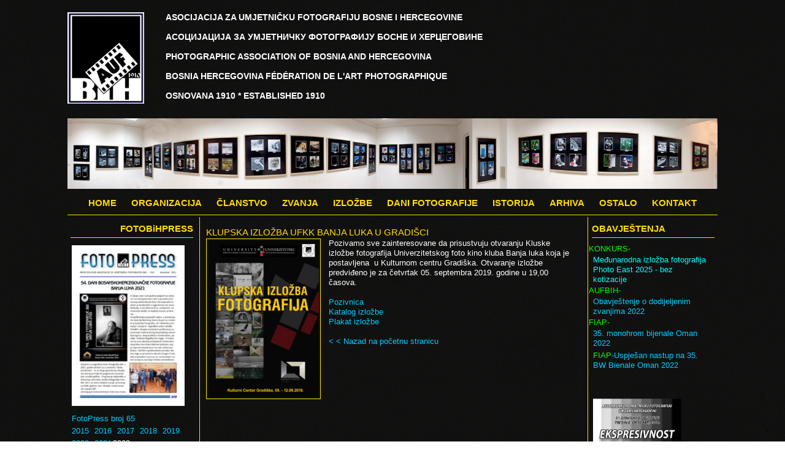

--- FILE ---
content_type: text/html; charset=UTF-8
request_url: https://fotobih.ba/?p=5291
body_size: 9640
content:
<!DOCTYPE html>
<html lang="en-US" >
<head>
<meta charset="UTF-8" />
<title>Fotobih V2 &#8211; klupska izložba UFKK banja luka u gradišci</title>
<link rel="stylesheet" href="https://fotobih.ba/wp-content/themes/foto/style.css"> 

<!--[if lt IE 9]>
<script src="http://html5shiv.googlecode.com/svn/trunk/html5.js"</script>
<![endif]-->

<meta name='robots' content='max-image-preview:large' />
	<style>img:is([sizes="auto" i], [sizes^="auto," i]) { contain-intrinsic-size: 3000px 1500px }</style>
	<link rel="alternate" type="application/rss+xml" title="Fotobih V2 &raquo; klupska izložba UFKK banja luka u gradišci Comments Feed" href="https://fotobih.ba/?feed=rss2&#038;p=5291" />
<script type="text/javascript">
/* <![CDATA[ */
window._wpemojiSettings = {"baseUrl":"https:\/\/s.w.org\/images\/core\/emoji\/16.0.1\/72x72\/","ext":".png","svgUrl":"https:\/\/s.w.org\/images\/core\/emoji\/16.0.1\/svg\/","svgExt":".svg","source":{"concatemoji":"https:\/\/fotobih.ba\/wp-includes\/js\/wp-emoji-release.min.js?ver=6.8.3"}};
/*! This file is auto-generated */
!function(s,n){var o,i,e;function c(e){try{var t={supportTests:e,timestamp:(new Date).valueOf()};sessionStorage.setItem(o,JSON.stringify(t))}catch(e){}}function p(e,t,n){e.clearRect(0,0,e.canvas.width,e.canvas.height),e.fillText(t,0,0);var t=new Uint32Array(e.getImageData(0,0,e.canvas.width,e.canvas.height).data),a=(e.clearRect(0,0,e.canvas.width,e.canvas.height),e.fillText(n,0,0),new Uint32Array(e.getImageData(0,0,e.canvas.width,e.canvas.height).data));return t.every(function(e,t){return e===a[t]})}function u(e,t){e.clearRect(0,0,e.canvas.width,e.canvas.height),e.fillText(t,0,0);for(var n=e.getImageData(16,16,1,1),a=0;a<n.data.length;a++)if(0!==n.data[a])return!1;return!0}function f(e,t,n,a){switch(t){case"flag":return n(e,"\ud83c\udff3\ufe0f\u200d\u26a7\ufe0f","\ud83c\udff3\ufe0f\u200b\u26a7\ufe0f")?!1:!n(e,"\ud83c\udde8\ud83c\uddf6","\ud83c\udde8\u200b\ud83c\uddf6")&&!n(e,"\ud83c\udff4\udb40\udc67\udb40\udc62\udb40\udc65\udb40\udc6e\udb40\udc67\udb40\udc7f","\ud83c\udff4\u200b\udb40\udc67\u200b\udb40\udc62\u200b\udb40\udc65\u200b\udb40\udc6e\u200b\udb40\udc67\u200b\udb40\udc7f");case"emoji":return!a(e,"\ud83e\udedf")}return!1}function g(e,t,n,a){var r="undefined"!=typeof WorkerGlobalScope&&self instanceof WorkerGlobalScope?new OffscreenCanvas(300,150):s.createElement("canvas"),o=r.getContext("2d",{willReadFrequently:!0}),i=(o.textBaseline="top",o.font="600 32px Arial",{});return e.forEach(function(e){i[e]=t(o,e,n,a)}),i}function t(e){var t=s.createElement("script");t.src=e,t.defer=!0,s.head.appendChild(t)}"undefined"!=typeof Promise&&(o="wpEmojiSettingsSupports",i=["flag","emoji"],n.supports={everything:!0,everythingExceptFlag:!0},e=new Promise(function(e){s.addEventListener("DOMContentLoaded",e,{once:!0})}),new Promise(function(t){var n=function(){try{var e=JSON.parse(sessionStorage.getItem(o));if("object"==typeof e&&"number"==typeof e.timestamp&&(new Date).valueOf()<e.timestamp+604800&&"object"==typeof e.supportTests)return e.supportTests}catch(e){}return null}();if(!n){if("undefined"!=typeof Worker&&"undefined"!=typeof OffscreenCanvas&&"undefined"!=typeof URL&&URL.createObjectURL&&"undefined"!=typeof Blob)try{var e="postMessage("+g.toString()+"("+[JSON.stringify(i),f.toString(),p.toString(),u.toString()].join(",")+"));",a=new Blob([e],{type:"text/javascript"}),r=new Worker(URL.createObjectURL(a),{name:"wpTestEmojiSupports"});return void(r.onmessage=function(e){c(n=e.data),r.terminate(),t(n)})}catch(e){}c(n=g(i,f,p,u))}t(n)}).then(function(e){for(var t in e)n.supports[t]=e[t],n.supports.everything=n.supports.everything&&n.supports[t],"flag"!==t&&(n.supports.everythingExceptFlag=n.supports.everythingExceptFlag&&n.supports[t]);n.supports.everythingExceptFlag=n.supports.everythingExceptFlag&&!n.supports.flag,n.DOMReady=!1,n.readyCallback=function(){n.DOMReady=!0}}).then(function(){return e}).then(function(){var e;n.supports.everything||(n.readyCallback(),(e=n.source||{}).concatemoji?t(e.concatemoji):e.wpemoji&&e.twemoji&&(t(e.twemoji),t(e.wpemoji)))}))}((window,document),window._wpemojiSettings);
/* ]]> */
</script>
<style id='wp-emoji-styles-inline-css' type='text/css'>

	img.wp-smiley, img.emoji {
		display: inline !important;
		border: none !important;
		box-shadow: none !important;
		height: 1em !important;
		width: 1em !important;
		margin: 0 0.07em !important;
		vertical-align: -0.1em !important;
		background: none !important;
		padding: 0 !important;
	}
</style>
<link rel='stylesheet' id='wp-block-library-css' href='https://fotobih.ba/wp-includes/css/dist/block-library/style.min.css?ver=6.8.3' type='text/css' media='all' />
<style id='classic-theme-styles-inline-css' type='text/css'>
/*! This file is auto-generated */
.wp-block-button__link{color:#fff;background-color:#32373c;border-radius:9999px;box-shadow:none;text-decoration:none;padding:calc(.667em + 2px) calc(1.333em + 2px);font-size:1.125em}.wp-block-file__button{background:#32373c;color:#fff;text-decoration:none}
</style>
<style id='global-styles-inline-css' type='text/css'>
:root{--wp--preset--aspect-ratio--square: 1;--wp--preset--aspect-ratio--4-3: 4/3;--wp--preset--aspect-ratio--3-4: 3/4;--wp--preset--aspect-ratio--3-2: 3/2;--wp--preset--aspect-ratio--2-3: 2/3;--wp--preset--aspect-ratio--16-9: 16/9;--wp--preset--aspect-ratio--9-16: 9/16;--wp--preset--color--black: #000000;--wp--preset--color--cyan-bluish-gray: #abb8c3;--wp--preset--color--white: #ffffff;--wp--preset--color--pale-pink: #f78da7;--wp--preset--color--vivid-red: #cf2e2e;--wp--preset--color--luminous-vivid-orange: #ff6900;--wp--preset--color--luminous-vivid-amber: #fcb900;--wp--preset--color--light-green-cyan: #7bdcb5;--wp--preset--color--vivid-green-cyan: #00d084;--wp--preset--color--pale-cyan-blue: #8ed1fc;--wp--preset--color--vivid-cyan-blue: #0693e3;--wp--preset--color--vivid-purple: #9b51e0;--wp--preset--gradient--vivid-cyan-blue-to-vivid-purple: linear-gradient(135deg,rgba(6,147,227,1) 0%,rgb(155,81,224) 100%);--wp--preset--gradient--light-green-cyan-to-vivid-green-cyan: linear-gradient(135deg,rgb(122,220,180) 0%,rgb(0,208,130) 100%);--wp--preset--gradient--luminous-vivid-amber-to-luminous-vivid-orange: linear-gradient(135deg,rgba(252,185,0,1) 0%,rgba(255,105,0,1) 100%);--wp--preset--gradient--luminous-vivid-orange-to-vivid-red: linear-gradient(135deg,rgba(255,105,0,1) 0%,rgb(207,46,46) 100%);--wp--preset--gradient--very-light-gray-to-cyan-bluish-gray: linear-gradient(135deg,rgb(238,238,238) 0%,rgb(169,184,195) 100%);--wp--preset--gradient--cool-to-warm-spectrum: linear-gradient(135deg,rgb(74,234,220) 0%,rgb(151,120,209) 20%,rgb(207,42,186) 40%,rgb(238,44,130) 60%,rgb(251,105,98) 80%,rgb(254,248,76) 100%);--wp--preset--gradient--blush-light-purple: linear-gradient(135deg,rgb(255,206,236) 0%,rgb(152,150,240) 100%);--wp--preset--gradient--blush-bordeaux: linear-gradient(135deg,rgb(254,205,165) 0%,rgb(254,45,45) 50%,rgb(107,0,62) 100%);--wp--preset--gradient--luminous-dusk: linear-gradient(135deg,rgb(255,203,112) 0%,rgb(199,81,192) 50%,rgb(65,88,208) 100%);--wp--preset--gradient--pale-ocean: linear-gradient(135deg,rgb(255,245,203) 0%,rgb(182,227,212) 50%,rgb(51,167,181) 100%);--wp--preset--gradient--electric-grass: linear-gradient(135deg,rgb(202,248,128) 0%,rgb(113,206,126) 100%);--wp--preset--gradient--midnight: linear-gradient(135deg,rgb(2,3,129) 0%,rgb(40,116,252) 100%);--wp--preset--font-size--small: 13px;--wp--preset--font-size--medium: 20px;--wp--preset--font-size--large: 36px;--wp--preset--font-size--x-large: 42px;--wp--preset--spacing--20: 0.44rem;--wp--preset--spacing--30: 0.67rem;--wp--preset--spacing--40: 1rem;--wp--preset--spacing--50: 1.5rem;--wp--preset--spacing--60: 2.25rem;--wp--preset--spacing--70: 3.38rem;--wp--preset--spacing--80: 5.06rem;--wp--preset--shadow--natural: 6px 6px 9px rgba(0, 0, 0, 0.2);--wp--preset--shadow--deep: 12px 12px 50px rgba(0, 0, 0, 0.4);--wp--preset--shadow--sharp: 6px 6px 0px rgba(0, 0, 0, 0.2);--wp--preset--shadow--outlined: 6px 6px 0px -3px rgba(255, 255, 255, 1), 6px 6px rgba(0, 0, 0, 1);--wp--preset--shadow--crisp: 6px 6px 0px rgba(0, 0, 0, 1);}:where(.is-layout-flex){gap: 0.5em;}:where(.is-layout-grid){gap: 0.5em;}body .is-layout-flex{display: flex;}.is-layout-flex{flex-wrap: wrap;align-items: center;}.is-layout-flex > :is(*, div){margin: 0;}body .is-layout-grid{display: grid;}.is-layout-grid > :is(*, div){margin: 0;}:where(.wp-block-columns.is-layout-flex){gap: 2em;}:where(.wp-block-columns.is-layout-grid){gap: 2em;}:where(.wp-block-post-template.is-layout-flex){gap: 1.25em;}:where(.wp-block-post-template.is-layout-grid){gap: 1.25em;}.has-black-color{color: var(--wp--preset--color--black) !important;}.has-cyan-bluish-gray-color{color: var(--wp--preset--color--cyan-bluish-gray) !important;}.has-white-color{color: var(--wp--preset--color--white) !important;}.has-pale-pink-color{color: var(--wp--preset--color--pale-pink) !important;}.has-vivid-red-color{color: var(--wp--preset--color--vivid-red) !important;}.has-luminous-vivid-orange-color{color: var(--wp--preset--color--luminous-vivid-orange) !important;}.has-luminous-vivid-amber-color{color: var(--wp--preset--color--luminous-vivid-amber) !important;}.has-light-green-cyan-color{color: var(--wp--preset--color--light-green-cyan) !important;}.has-vivid-green-cyan-color{color: var(--wp--preset--color--vivid-green-cyan) !important;}.has-pale-cyan-blue-color{color: var(--wp--preset--color--pale-cyan-blue) !important;}.has-vivid-cyan-blue-color{color: var(--wp--preset--color--vivid-cyan-blue) !important;}.has-vivid-purple-color{color: var(--wp--preset--color--vivid-purple) !important;}.has-black-background-color{background-color: var(--wp--preset--color--black) !important;}.has-cyan-bluish-gray-background-color{background-color: var(--wp--preset--color--cyan-bluish-gray) !important;}.has-white-background-color{background-color: var(--wp--preset--color--white) !important;}.has-pale-pink-background-color{background-color: var(--wp--preset--color--pale-pink) !important;}.has-vivid-red-background-color{background-color: var(--wp--preset--color--vivid-red) !important;}.has-luminous-vivid-orange-background-color{background-color: var(--wp--preset--color--luminous-vivid-orange) !important;}.has-luminous-vivid-amber-background-color{background-color: var(--wp--preset--color--luminous-vivid-amber) !important;}.has-light-green-cyan-background-color{background-color: var(--wp--preset--color--light-green-cyan) !important;}.has-vivid-green-cyan-background-color{background-color: var(--wp--preset--color--vivid-green-cyan) !important;}.has-pale-cyan-blue-background-color{background-color: var(--wp--preset--color--pale-cyan-blue) !important;}.has-vivid-cyan-blue-background-color{background-color: var(--wp--preset--color--vivid-cyan-blue) !important;}.has-vivid-purple-background-color{background-color: var(--wp--preset--color--vivid-purple) !important;}.has-black-border-color{border-color: var(--wp--preset--color--black) !important;}.has-cyan-bluish-gray-border-color{border-color: var(--wp--preset--color--cyan-bluish-gray) !important;}.has-white-border-color{border-color: var(--wp--preset--color--white) !important;}.has-pale-pink-border-color{border-color: var(--wp--preset--color--pale-pink) !important;}.has-vivid-red-border-color{border-color: var(--wp--preset--color--vivid-red) !important;}.has-luminous-vivid-orange-border-color{border-color: var(--wp--preset--color--luminous-vivid-orange) !important;}.has-luminous-vivid-amber-border-color{border-color: var(--wp--preset--color--luminous-vivid-amber) !important;}.has-light-green-cyan-border-color{border-color: var(--wp--preset--color--light-green-cyan) !important;}.has-vivid-green-cyan-border-color{border-color: var(--wp--preset--color--vivid-green-cyan) !important;}.has-pale-cyan-blue-border-color{border-color: var(--wp--preset--color--pale-cyan-blue) !important;}.has-vivid-cyan-blue-border-color{border-color: var(--wp--preset--color--vivid-cyan-blue) !important;}.has-vivid-purple-border-color{border-color: var(--wp--preset--color--vivid-purple) !important;}.has-vivid-cyan-blue-to-vivid-purple-gradient-background{background: var(--wp--preset--gradient--vivid-cyan-blue-to-vivid-purple) !important;}.has-light-green-cyan-to-vivid-green-cyan-gradient-background{background: var(--wp--preset--gradient--light-green-cyan-to-vivid-green-cyan) !important;}.has-luminous-vivid-amber-to-luminous-vivid-orange-gradient-background{background: var(--wp--preset--gradient--luminous-vivid-amber-to-luminous-vivid-orange) !important;}.has-luminous-vivid-orange-to-vivid-red-gradient-background{background: var(--wp--preset--gradient--luminous-vivid-orange-to-vivid-red) !important;}.has-very-light-gray-to-cyan-bluish-gray-gradient-background{background: var(--wp--preset--gradient--very-light-gray-to-cyan-bluish-gray) !important;}.has-cool-to-warm-spectrum-gradient-background{background: var(--wp--preset--gradient--cool-to-warm-spectrum) !important;}.has-blush-light-purple-gradient-background{background: var(--wp--preset--gradient--blush-light-purple) !important;}.has-blush-bordeaux-gradient-background{background: var(--wp--preset--gradient--blush-bordeaux) !important;}.has-luminous-dusk-gradient-background{background: var(--wp--preset--gradient--luminous-dusk) !important;}.has-pale-ocean-gradient-background{background: var(--wp--preset--gradient--pale-ocean) !important;}.has-electric-grass-gradient-background{background: var(--wp--preset--gradient--electric-grass) !important;}.has-midnight-gradient-background{background: var(--wp--preset--gradient--midnight) !important;}.has-small-font-size{font-size: var(--wp--preset--font-size--small) !important;}.has-medium-font-size{font-size: var(--wp--preset--font-size--medium) !important;}.has-large-font-size{font-size: var(--wp--preset--font-size--large) !important;}.has-x-large-font-size{font-size: var(--wp--preset--font-size--x-large) !important;}
:where(.wp-block-post-template.is-layout-flex){gap: 1.25em;}:where(.wp-block-post-template.is-layout-grid){gap: 1.25em;}
:where(.wp-block-columns.is-layout-flex){gap: 2em;}:where(.wp-block-columns.is-layout-grid){gap: 2em;}
:root :where(.wp-block-pullquote){font-size: 1.5em;line-height: 1.6;}
</style>
<link rel='stylesheet' id='contact-form-7-css' href='https://fotobih.ba/wp-content/plugins/contact-form-7/includes/css/styles.css?ver=6.1.4' type='text/css' media='all' />
<script type="text/javascript" src="https://fotobih.ba/wp-includes/js/jquery/jquery.min.js?ver=3.7.1" id="jquery-core-js"></script>
<script type="text/javascript" src="https://fotobih.ba/wp-includes/js/jquery/jquery-migrate.min.js?ver=3.4.1" id="jquery-migrate-js"></script>
<link rel="https://api.w.org/" href="https://fotobih.ba/index.php?rest_route=/" /><link rel="alternate" title="JSON" type="application/json" href="https://fotobih.ba/index.php?rest_route=/wp/v2/posts/5291" /><link rel="EditURI" type="application/rsd+xml" title="RSD" href="https://fotobih.ba/xmlrpc.php?rsd" />
<meta name="generator" content="WordPress 6.8.3" />
<link rel="canonical" href="https://fotobih.ba/?p=5291" />
<link rel='shortlink' href='https://fotobih.ba/?p=5291' />
<link rel="alternate" title="oEmbed (JSON)" type="application/json+oembed" href="https://fotobih.ba/index.php?rest_route=%2Foembed%2F1.0%2Fembed&#038;url=https%3A%2F%2Ffotobih.ba%2F%3Fp%3D5291" />
<link rel="alternate" title="oEmbed (XML)" type="text/xml+oembed" href="https://fotobih.ba/index.php?rest_route=%2Foembed%2F1.0%2Fembed&#038;url=https%3A%2F%2Ffotobih.ba%2F%3Fp%3D5291&#038;format=xml" />

</head>
<body>

<header>

<div id="logo_header">
<p>ASOCIJACIJA ZA UMJETNIČKU FOTOGRAFIJU BOSNE I HERCEGOVINE</p>
<p>АСОЦИЈАЦИЈА ЗА УМЈЕТНИЧКУ ФОТОГРАФИЈУ БОСНЕ И ХЕРЦЕГОВИНЕ</p>
<p>PHOTOGRAPHIC ASSOCIATION OF BOSNIA AND HERCEGOVINA</p>
<p>BOSNIA HERCEGOVINA FÉDÉRATION DE L'ART PHOTOGRAPHIQUE</p>
<p>OSNOVANA 1910 * ESTABLISHED 1910</p>

<img id="logo" src="https://fotobih.ba/wp-content/themes/foto/slike/logo.jpg" width="125"/>
</div>

<img src="https://fotobih.ba/wp-content/themes/foto/slike/header.jpg" width="1060"/>

<!-- <a href="https://fotobih.ba"> <img id="header_logo" src="https://fotobih.ba/wp-content/themes/foto/slike/header.jpg" alt="TUZAMK Aktivnosti" /> </a> -->

<div id="main-nav">
<ul>
<li id="menu-item-1856" class="menu-item menu-item-type-custom menu-item-object-custom menu-item-home menu-item-1856"><a href="https://fotobih.ba">HOME</a></li>
<li id="menu-item-1855" class="menu-item menu-item-type-post_type menu-item-object-page menu-item-1855"><a href="https://fotobih.ba/?page_id=6">ORGANIZACIJA</a></li>
<li id="menu-item-1854" class="menu-item menu-item-type-post_type menu-item-object-page menu-item-1854"><a href="https://fotobih.ba/?page_id=8">ČLANSTVO</a></li>
<li id="menu-item-1853" class="menu-item menu-item-type-post_type menu-item-object-page menu-item-1853"><a href="https://fotobih.ba/?page_id=10">ZVANJA</a></li>
<li id="menu-item-1852" class="menu-item menu-item-type-post_type menu-item-object-page menu-item-1852"><a href="https://fotobih.ba/?page_id=12">IZLOŽBE</a></li>
<li id="menu-item-1851" class="menu-item menu-item-type-post_type menu-item-object-page menu-item-1851"><a href="https://fotobih.ba/?page_id=14">DANI FOTOGRAFIJE</a></li>
<li id="menu-item-1850" class="menu-item menu-item-type-post_type menu-item-object-page menu-item-1850"><a href="https://fotobih.ba/?page_id=16">ISTORIJA</a></li>
<li id="menu-item-1849" class="menu-item menu-item-type-post_type menu-item-object-page menu-item-1849"><a href="https://fotobih.ba/?page_id=18">ARHIVA</a></li>
<li id="menu-item-1858" class="menu-item menu-item-type-post_type menu-item-object-page menu-item-1858"><a href="https://fotobih.ba/?page_id=20">OSTALO</a></li>
<li id="menu-item-1857" class="menu-item menu-item-type-post_type menu-item-object-page menu-item-1857"><a href="https://fotobih.ba/?page_id=22">KONTAKT</a></li>
</ul>
</div>
</header>

<div id="wrapper">

<div id="sidebar-left">

<div id="sidebar-press">
<li id="black-studio-tinymce-2" class="widget widget_black_studio_tinymce"><h2 class="widgettitle">FOTOBiHPRESS</h2>
<div class="textwidget"><p><a href="https://fotobih.ba/?attachment_id=6263" rel="attachment wp-att-6263"><img class="alignleft wp-image-6263" src="https://fotobih.ba/wp-content/uploads/2022/07/Foto-Press-br-65-opr-WWW_001-211x300.jpg" alt="" width="184" height="262" /></a><a href="https://fotobih.ba/wp-content/uploads/2022/07/Foto-Press-br-65-opr-WWW.pdf" target="_blank" rel="noopener">FotoPress broj 65</a></p>
<table width="154">
<tbody>
<tr>
<td><a href="https://fotobih.ba/?page_id=2869" target="_blank" rel="noopener">2015</a></td>
<td><a href="https://fotobih.ba/?page_id=3275" target="_blank" rel="noopener">2016</a></td>
<td><a href="https://fotobih.ba/?page_id=3960&amp;preview=true" target="_blank" rel="noopener">2017</a></td>
<td><a href="https://fotobih.ba/?page_id=4475" target="_blank" rel="noopener">2018</a></td>
<td><a href="https://fotobih.ba/?page_id=5088&amp;preview=true" target="_blank" rel="noopener">2019</a></td>
</tr>
<tr>
<td><a href="https://fotobih.ba/?page_id=5476" target="_blank" rel="noopener">2020</a></td>
<td><a href="https://fotobih.ba/?page_id=5813" target="_blank" rel="noopener">2021</a></td>
<td>2022</td>
<td></td>
<td></td>
</tr>
</tbody>
</table>
<p><span style="color: #00ff00;"><a href="https://fotobih.ba/wp-content/uploads/2019/02/FotoPress-broj-50.pdf" target="_blank" rel="noopener">Broj 50 - 70 godina FKK Trebinje</a></span></p>
<p><a href="https://fotobih.ba/?attachment_id=5042" rel="attachment wp-att-5042"><img class="alignleft size-full wp-image-5042" src="https://fotobih.ba/wp-content/uploads/2019/02/FotoPress-broj-50_001-1.jpg" alt="FotoPress broj 50_001" width="182" height="258" /></a></p>
</div></li>
</div>

<div id="sidebar-dokumenta">
<li id="black-studio-tinymce-3" class="widget widget_black_studio_tinymce"><h2 class="widgettitle">DOKUMENTA</h2>
<div class="textwidget"><p><a href="https://fotobih.ba/?page_id=181" target="_blank">Normativi AUFBiH</a></p>
<p>&nbsp;</p>
<p><a href="https://fotobih.ba/?page_id=280" target="_blank">Obrasci i uputstva AUFBiH</a></p>
<p>&nbsp;</p>
<p><a href="https://fotobih.ba/?page_id=363" target="_blank">Definicije u fotografiji</a></p>
<p>&nbsp;</p>
<p><a href="https://fotobih.ba/?page_id=365" target="_blank">Normativi i obrasci FIAP</a></p>
<p>&nbsp;</p>
<p><a href="https://fotobih.ba/?page_id=754" target="_blank">Odluke o zvanjima AUFBiH</a></p>
<p>&nbsp;</p>
<p><a href="https://fotobih.ba/?page_id=1169" target="_blank">Odluke o zvanjima FIAP</a></p>
<p>&nbsp;</p>
<p><span style="color: #00ff00;"><a style="color: #00ff00;" href="https://fotobih.ba/?page_id=3655" target="_blank">Rezultati FIAP Bienala</a></span></p>
<p>&nbsp;</p>
<p><span style="color: #ff0000;"><a style="color: #ff0000;" href="https://fotobih.ba/?page_id=4891&amp;preview=true">Odluke Upravnog odbora AUFBiH</a></span></p>
</div></li>
<li id="archives-2" class="widget widget_archive"><h2 class="widgettitle">ARHIVA VIJESTI</h2>

			<ul>
					<li><a href='https://fotobih.ba/?m=202601'>January 2026</a></li>
	<li><a href='https://fotobih.ba/?m=202512'>December 2025</a></li>
	<li><a href='https://fotobih.ba/?m=202511'>November 2025</a></li>
	<li><a href='https://fotobih.ba/?m=202510'>October 2025</a></li>
	<li><a href='https://fotobih.ba/?m=202509'>September 2025</a></li>
	<li><a href='https://fotobih.ba/?m=202508'>August 2025</a></li>
	<li><a href='https://fotobih.ba/?m=202507'>July 2025</a></li>
	<li><a href='https://fotobih.ba/?m=202505'>May 2025</a></li>
	<li><a href='https://fotobih.ba/?m=202503'>March 2025</a></li>
	<li><a href='https://fotobih.ba/?m=202502'>February 2025</a></li>
	<li><a href='https://fotobih.ba/?m=202501'>January 2025</a></li>
	<li><a href='https://fotobih.ba/?m=202412'>December 2024</a></li>
	<li><a href='https://fotobih.ba/?m=202411'>November 2024</a></li>
	<li><a href='https://fotobih.ba/?m=202410'>October 2024</a></li>
	<li><a href='https://fotobih.ba/?m=202409'>September 2024</a></li>
	<li><a href='https://fotobih.ba/?m=202408'>August 2024</a></li>
	<li><a href='https://fotobih.ba/?m=202407'>July 2024</a></li>
	<li><a href='https://fotobih.ba/?m=202406'>June 2024</a></li>
	<li><a href='https://fotobih.ba/?m=202405'>May 2024</a></li>
	<li><a href='https://fotobih.ba/?m=202403'>March 2024</a></li>
	<li><a href='https://fotobih.ba/?m=202402'>February 2024</a></li>
	<li><a href='https://fotobih.ba/?m=202401'>January 2024</a></li>
	<li><a href='https://fotobih.ba/?m=202312'>December 2023</a></li>
	<li><a href='https://fotobih.ba/?m=202311'>November 2023</a></li>
	<li><a href='https://fotobih.ba/?m=202310'>October 2023</a></li>
	<li><a href='https://fotobih.ba/?m=202309'>September 2023</a></li>
	<li><a href='https://fotobih.ba/?m=202308'>August 2023</a></li>
	<li><a href='https://fotobih.ba/?m=202307'>July 2023</a></li>
	<li><a href='https://fotobih.ba/?m=202306'>June 2023</a></li>
	<li><a href='https://fotobih.ba/?m=202305'>May 2023</a></li>
	<li><a href='https://fotobih.ba/?m=202303'>March 2023</a></li>
	<li><a href='https://fotobih.ba/?m=202302'>February 2023</a></li>
	<li><a href='https://fotobih.ba/?m=202301'>January 2023</a></li>
	<li><a href='https://fotobih.ba/?m=202212'>December 2022</a></li>
	<li><a href='https://fotobih.ba/?m=202211'>November 2022</a></li>
	<li><a href='https://fotobih.ba/?m=202210'>October 2022</a></li>
	<li><a href='https://fotobih.ba/?m=202209'>September 2022</a></li>
	<li><a href='https://fotobih.ba/?m=202208'>August 2022</a></li>
	<li><a href='https://fotobih.ba/?m=202207'>July 2022</a></li>
	<li><a href='https://fotobih.ba/?m=202206'>June 2022</a></li>
	<li><a href='https://fotobih.ba/?m=202205'>May 2022</a></li>
	<li><a href='https://fotobih.ba/?m=202204'>April 2022</a></li>
	<li><a href='https://fotobih.ba/?m=202203'>March 2022</a></li>
	<li><a href='https://fotobih.ba/?m=202202'>February 2022</a></li>
	<li><a href='https://fotobih.ba/?m=202112'>December 2021</a></li>
	<li><a href='https://fotobih.ba/?m=202111'>November 2021</a></li>
	<li><a href='https://fotobih.ba/?m=202110'>October 2021</a></li>
	<li><a href='https://fotobih.ba/?m=202109'>September 2021</a></li>
	<li><a href='https://fotobih.ba/?m=202108'>August 2021</a></li>
	<li><a href='https://fotobih.ba/?m=202107'>July 2021</a></li>
	<li><a href='https://fotobih.ba/?m=202106'>June 2021</a></li>
	<li><a href='https://fotobih.ba/?m=202105'>May 2021</a></li>
	<li><a href='https://fotobih.ba/?m=202103'>March 2021</a></li>
	<li><a href='https://fotobih.ba/?m=202102'>February 2021</a></li>
	<li><a href='https://fotobih.ba/?m=202101'>January 2021</a></li>
	<li><a href='https://fotobih.ba/?m=202012'>December 2020</a></li>
	<li><a href='https://fotobih.ba/?m=202011'>November 2020</a></li>
	<li><a href='https://fotobih.ba/?m=202010'>October 2020</a></li>
	<li><a href='https://fotobih.ba/?m=202009'>September 2020</a></li>
	<li><a href='https://fotobih.ba/?m=202008'>August 2020</a></li>
	<li><a href='https://fotobih.ba/?m=202007'>July 2020</a></li>
	<li><a href='https://fotobih.ba/?m=202005'>May 2020</a></li>
	<li><a href='https://fotobih.ba/?m=202004'>April 2020</a></li>
	<li><a href='https://fotobih.ba/?m=202003'>March 2020</a></li>
	<li><a href='https://fotobih.ba/?m=202002'>February 2020</a></li>
	<li><a href='https://fotobih.ba/?m=202001'>January 2020</a></li>
	<li><a href='https://fotobih.ba/?m=201912'>December 2019</a></li>
	<li><a href='https://fotobih.ba/?m=201911'>November 2019</a></li>
	<li><a href='https://fotobih.ba/?m=201910'>October 2019</a></li>
	<li><a href='https://fotobih.ba/?m=201909'>September 2019</a></li>
	<li><a href='https://fotobih.ba/?m=201908'>August 2019</a></li>
	<li><a href='https://fotobih.ba/?m=201907'>July 2019</a></li>
	<li><a href='https://fotobih.ba/?m=201906'>June 2019</a></li>
	<li><a href='https://fotobih.ba/?m=201905'>May 2019</a></li>
	<li><a href='https://fotobih.ba/?m=201904'>April 2019</a></li>
	<li><a href='https://fotobih.ba/?m=201903'>March 2019</a></li>
	<li><a href='https://fotobih.ba/?m=201902'>February 2019</a></li>
	<li><a href='https://fotobih.ba/?m=201901'>January 2019</a></li>
	<li><a href='https://fotobih.ba/?m=201812'>December 2018</a></li>
	<li><a href='https://fotobih.ba/?m=201811'>November 2018</a></li>
	<li><a href='https://fotobih.ba/?m=201810'>October 2018</a></li>
	<li><a href='https://fotobih.ba/?m=201809'>September 2018</a></li>
	<li><a href='https://fotobih.ba/?m=201808'>August 2018</a></li>
	<li><a href='https://fotobih.ba/?m=201807'>July 2018</a></li>
	<li><a href='https://fotobih.ba/?m=201806'>June 2018</a></li>
	<li><a href='https://fotobih.ba/?m=201805'>May 2018</a></li>
	<li><a href='https://fotobih.ba/?m=201804'>April 2018</a></li>
	<li><a href='https://fotobih.ba/?m=201803'>March 2018</a></li>
	<li><a href='https://fotobih.ba/?m=201802'>February 2018</a></li>
	<li><a href='https://fotobih.ba/?m=201801'>January 2018</a></li>
	<li><a href='https://fotobih.ba/?m=201712'>December 2017</a></li>
	<li><a href='https://fotobih.ba/?m=201711'>November 2017</a></li>
	<li><a href='https://fotobih.ba/?m=201710'>October 2017</a></li>
	<li><a href='https://fotobih.ba/?m=201709'>September 2017</a></li>
	<li><a href='https://fotobih.ba/?m=201708'>August 2017</a></li>
	<li><a href='https://fotobih.ba/?m=201707'>July 2017</a></li>
	<li><a href='https://fotobih.ba/?m=201706'>June 2017</a></li>
	<li><a href='https://fotobih.ba/?m=201705'>May 2017</a></li>
	<li><a href='https://fotobih.ba/?m=201704'>April 2017</a></li>
	<li><a href='https://fotobih.ba/?m=201703'>March 2017</a></li>
	<li><a href='https://fotobih.ba/?m=201702'>February 2017</a></li>
	<li><a href='https://fotobih.ba/?m=201701'>January 2017</a></li>
	<li><a href='https://fotobih.ba/?m=201612'>December 2016</a></li>
	<li><a href='https://fotobih.ba/?m=201611'>November 2016</a></li>
	<li><a href='https://fotobih.ba/?m=201610'>October 2016</a></li>
	<li><a href='https://fotobih.ba/?m=201609'>September 2016</a></li>
	<li><a href='https://fotobih.ba/?m=201608'>August 2016</a></li>
	<li><a href='https://fotobih.ba/?m=201607'>July 2016</a></li>
	<li><a href='https://fotobih.ba/?m=201606'>June 2016</a></li>
	<li><a href='https://fotobih.ba/?m=201605'>May 2016</a></li>
	<li><a href='https://fotobih.ba/?m=201604'>April 2016</a></li>
	<li><a href='https://fotobih.ba/?m=201603'>March 2016</a></li>
	<li><a href='https://fotobih.ba/?m=201602'>February 2016</a></li>
	<li><a href='https://fotobih.ba/?m=201601'>January 2016</a></li>
	<li><a href='https://fotobih.ba/?m=201512'>December 2015</a></li>
	<li><a href='https://fotobih.ba/?m=201511'>November 2015</a></li>
	<li><a href='https://fotobih.ba/?m=201510'>October 2015</a></li>
	<li><a href='https://fotobih.ba/?m=201509'>September 2015</a></li>
	<li><a href='https://fotobih.ba/?m=201507'>July 2015</a></li>
	<li><a href='https://fotobih.ba/?m=201506'>June 2015</a></li>
	<li><a href='https://fotobih.ba/?m=201505'>May 2015</a></li>
	<li><a href='https://fotobih.ba/?m=201504'>April 2015</a></li>
	<li><a href='https://fotobih.ba/?m=201503'>March 2015</a></li>
	<li><a href='https://fotobih.ba/?m=201502'>February 2015</a></li>
	<li><a href='https://fotobih.ba/?m=201501'>January 2015</a></li>
	<li><a href='https://fotobih.ba/?m=201412'>December 2014</a></li>
	<li><a href='https://fotobih.ba/?m=201411'>November 2014</a></li>
	<li><a href='https://fotobih.ba/?m=201410'>October 2014</a></li>
	<li><a href='https://fotobih.ba/?m=201409'>September 2014</a></li>
	<li><a href='https://fotobih.ba/?m=201408'>August 2014</a></li>
	<li><a href='https://fotobih.ba/?m=201407'>July 2014</a></li>
	<li><a href='https://fotobih.ba/?m=201406'>June 2014</a></li>
	<li><a href='https://fotobih.ba/?m=201405'>May 2014</a></li>
	<li><a href='https://fotobih.ba/?m=201404'>April 2014</a></li>
	<li><a href='https://fotobih.ba/?m=201403'>March 2014</a></li>
	<li><a href='https://fotobih.ba/?m=201402'>February 2014</a></li>
	<li><a href='https://fotobih.ba/?m=201401'>January 2014</a></li>
	<li><a href='https://fotobih.ba/?m=201312'>December 2013</a></li>
	<li><a href='https://fotobih.ba/?m=201311'>November 2013</a></li>
	<li><a href='https://fotobih.ba/?m=201310'>October 2013</a></li>
	<li><a href='https://fotobih.ba/?m=201309'>September 2013</a></li>
	<li><a href='https://fotobih.ba/?m=201308'>August 2013</a></li>
	<li><a href='https://fotobih.ba/?m=201307'>July 2013</a></li>
	<li><a href='https://fotobih.ba/?m=201306'>June 2013</a></li>
	<li><a href='https://fotobih.ba/?m=201305'>May 2013</a></li>
	<li><a href='https://fotobih.ba/?m=201304'>April 2013</a></li>
	<li><a href='https://fotobih.ba/?m=201303'>March 2013</a></li>
	<li><a href='https://fotobih.ba/?m=201302'>February 2013</a></li>
	<li><a href='https://fotobih.ba/?m=201301'>January 2013</a></li>
	<li><a href='https://fotobih.ba/?m=201212'>December 2012</a></li>
	<li><a href='https://fotobih.ba/?m=201211'>November 2012</a></li>
	<li><a href='https://fotobih.ba/?m=201210'>October 2012</a></li>
	<li><a href='https://fotobih.ba/?m=201209'>September 2012</a></li>
	<li><a href='https://fotobih.ba/?m=201208'>August 2012</a></li>
	<li><a href='https://fotobih.ba/?m=201207'>July 2012</a></li>
	<li><a href='https://fotobih.ba/?m=201206'>June 2012</a></li>
	<li><a href='https://fotobih.ba/?m=201205'>May 2012</a></li>
	<li><a href='https://fotobih.ba/?m=201204'>April 2012</a></li>
	<li><a href='https://fotobih.ba/?m=201203'>March 2012</a></li>
	<li><a href='https://fotobih.ba/?m=201202'>February 2012</a></li>
	<li><a href='https://fotobih.ba/?m=201201'>January 2012</a></li>
	<li><a href='https://fotobih.ba/?m=201112'>December 2011</a></li>
	<li><a href='https://fotobih.ba/?m=201111'>November 2011</a></li>
	<li><a href='https://fotobih.ba/?m=201110'>October 2011</a></li>
	<li><a href='https://fotobih.ba/?m=201109'>September 2011</a></li>
	<li><a href='https://fotobih.ba/?m=201108'>August 2011</a></li>
	<li><a href='https://fotobih.ba/?m=201107'>July 2011</a></li>
	<li><a href='https://fotobih.ba/?m=201106'>June 2011</a></li>
	<li><a href='https://fotobih.ba/?m=201104'>April 2011</a></li>
	<li><a href='https://fotobih.ba/?m=201103'>March 2011</a></li>
	<li><a href='https://fotobih.ba/?m=201102'>February 2011</a></li>
	<li><a href='https://fotobih.ba/?m=201101'>January 2011</a></li>
	<li><a href='https://fotobih.ba/?m=201012'>December 2010</a></li>
	<li><a href='https://fotobih.ba/?m=201011'>November 2010</a></li>
	<li><a href='https://fotobih.ba/?m=201010'>October 2010</a></li>
	<li><a href='https://fotobih.ba/?m=201009'>September 2010</a></li>
	<li><a href='https://fotobih.ba/?m=201008'>August 2010</a></li>
	<li><a href='https://fotobih.ba/?m=201007'>July 2010</a></li>
	<li><a href='https://fotobih.ba/?m=201006'>June 2010</a></li>
	<li><a href='https://fotobih.ba/?m=201005'>May 2010</a></li>
			</ul>

			</li>
</div>

</div>
<div id="sidebar-right">

<div id="sidebar-obavjestenja">
<li id="black-studio-tinymce-4" class="widget widget_black_studio_tinymce"><h2 class="widgettitle">OBAVJEŠTENJA</h2>
<div class="textwidget"><table style="width: 95.5761%; height: 99px;">
<tbody>
<tr style="height: 48px;">
<td style="height: 15px; width: 100%;"><span style="color: #00ff00;"><span style="color: #00ff00;"><strong><span style="vertical-align: inherit;"><span style="vertical-align: inherit;"><span style="vertical-align: inherit;"><span style="vertical-align: inherit;"><span style="vertical-align: inherit;"><span style="vertical-align: inherit;"><span style="vertical-align: inherit;"><span style="vertical-align: inherit;"><span style="vertical-align: inherit;"><span style="vertical-align: inherit;"><span style="vertical-align: inherit;"><span style="vertical-align: inherit;"><span style="vertical-align: inherit;"><span style="vertical-align: inherit;">KONKURS</span></span></span></span></span></span></span></span></span></span></span></span></span></span></strong></span><span style="vertical-align: inherit;"><span style="vertical-align: inherit;"><span style="vertical-align: inherit;"><span style="vertical-align: inherit;"><span style="vertical-align: inherit;"><span style="vertical-align: inherit;"><span style="vertical-align: inherit;"><span style="vertical-align: inherit;"><span style="vertical-align: inherit;"><span style="vertical-align: inherit;"><span style="vertical-align: inherit;"><span style="vertical-align: inherit;"><span style="vertical-align: inherit;"><span style="vertical-align: inherit;">- <span style="color: #00ffff;"><a style="color: #00ffff;" href="https://fotobih.ba/wp-content/uploads/2025/11/Poziv-za-ucesce-u-Medunarodnoj-izlozbi-Photo-East-2025.pdf" target="_blank" rel="noopener">Međunarodna izložba fotografija Photo East 2025 - bez kotizacije</a></span></span></span></span></span></span></span></span></span></span></span></span></span></span></span></span></td>
</tr>
<tr style="height: 26px;">
<td style="height: 26px; width: 100%;"><span style="color: #00ff00;"><strong><span style="vertical-align: inherit;"><span style="vertical-align: inherit;"><span style="vertical-align: inherit;"><span style="vertical-align: inherit;"><span style="vertical-align: inherit;"><span style="vertical-align: inherit;"><span style="vertical-align: inherit;"><span style="vertical-align: inherit;"><span style="vertical-align: inherit;"><span style="vertical-align: inherit;"><span style="vertical-align: inherit;"><span style="vertical-align: inherit;"><span style="vertical-align: inherit;"><span style="vertical-align: inherit;">AUFBIH-</span></span></span></span></span></span></span></span></span></span></span></span></span></span></strong></span><a href="https://fotobih.ba/wp-content/uploads/2022/10/Odluka-o-zvanjima-2022-II.pdf" target="_blank" rel="noopener"><span style="vertical-align: inherit;"><span style="vertical-align: inherit;"><span style="vertical-align: inherit;"><span style="vertical-align: inherit;"><span style="vertical-align: inherit;"><span style="vertical-align: inherit;"><span style="vertical-align: inherit;"><span style="vertical-align: inherit;"><span style="vertical-align: inherit;"><span style="vertical-align: inherit;"><span style="vertical-align: inherit;"><span style="vertical-align: inherit;"><span style="vertical-align: inherit;"><span style="vertical-align: inherit;">Obavještenje o dodijeljenim zvanjima 2022</span></span></span></span></span></span></span></span></span></span></span></span></span></span></a></td>
</tr>
<tr style="height: 24px;">
<td style="height: 24px; width: 100%;"><strong><span style="color: #00ff00;"><span style="vertical-align: inherit;"><span style="vertical-align: inherit;"><span style="vertical-align: inherit;"><span style="vertical-align: inherit;"><span style="vertical-align: inherit;"><span style="vertical-align: inherit;"><span style="vertical-align: inherit;"><span style="vertical-align: inherit;"><span style="vertical-align: inherit;"><span style="vertical-align: inherit;"><span style="vertical-align: inherit;"><span style="vertical-align: inherit;"><span style="vertical-align: inherit;"><span style="vertical-align: inherit;">FIAP-</span></span></span></span></span></span></span></span></span></span></span></span></span></span></span></strong><a href="https://fotobih.ba/wp-content/uploads/2022/07/35-MB-Oman-22.pdf" target="_blank" rel="noopener"><span style="color: #00ff00;"><span style="color: #000000;"><span style="color: #00ccff;"><span style="vertical-align: inherit;"><span style="vertical-align: inherit;"><span style="vertical-align: inherit;"><span style="vertical-align: inherit;"><span style="vertical-align: inherit;"><span style="vertical-align: inherit;"><span style="vertical-align: inherit;"><span style="vertical-align: inherit;"><span style="vertical-align: inherit;"><span style="vertical-align: inherit;"><span style="vertical-align: inherit;"><span style="vertical-align: inherit;"><span style="vertical-align: inherit;"><span style="vertical-align: inherit;">35. monohrom bijenale Oman 2022</span></span></span></span></span></span></span></span></span></span></span></span></span></span></span></span></span></a></td>
</tr>
<tr style="height: 24px;">
<td style="height: 24px; width: 100%;"><a href="https://fotobih.ba/wp-content/uploads/2022/07/35-CB-Oman-svi-podaci.pdf" target="_blank" rel="noopener"><strong><span style="color: #00ff00;"><span style="vertical-align: inherit;"><span style="vertical-align: inherit;"><span style="vertical-align: inherit;"><span style="vertical-align: inherit;"><span style="vertical-align: inherit;"><span style="vertical-align: inherit;"><span style="vertical-align: inherit;"><span style="vertical-align: inherit;"><span style="vertical-align: inherit;"><span style="vertical-align: inherit;"><span style="vertical-align: inherit;"><span style="vertical-align: inherit;"><span style="vertical-align: inherit;"><span style="vertical-align: inherit;">FIAP</span></span></span></span></span></span></span></span></span></span></span></span></span></span></span></strong><span style="vertical-align: inherit;"><span style="vertical-align: inherit;"><span style="vertical-align: inherit;"><span style="vertical-align: inherit;"><span style="vertical-align: inherit;"><span style="vertical-align: inherit;"><span style="vertical-align: inherit;"><span style="vertical-align: inherit;"><span style="vertical-align: inherit;"><span style="vertical-align: inherit;"><span style="vertical-align: inherit;"><span style="vertical-align: inherit;"><span style="vertical-align: inherit;"><span style="vertical-align: inherit;">-Uspješan nastup na 35. BW Bienale Oman 2022</span></span></span></span></span></span></span></span></span></span></span></span></span></span></a><strong><span style="color: #00ff00;"><br />
</span></strong></td>
</tr>
<tr style="height: 26px;">
<td style="height: 10px; width: 100%;"></td>
</tr>
</tbody>
</table>
<p><a href="https://fotobih.ba/?attachment_id=4865" rel="attachment wp-att-4865"><img class="wp-image-4865 alignnone" src="https://fotobih.ba/wp-content/uploads/2018/11/EKSPRESIVNOST-CRNO-BIJELE-FOTOGRAFIJE_001-212x300.jpg" alt="EKSPRESIVNOST CRNO-BIJELE FOTOGRAFIJE_001" width="145" height="206" /></a></p>
<p><a href="https://fotobih.ba/wp-content/uploads/2018/11/EKSPRESIVNOST-CRNO-BIJELE-FOTOGRAFIJE.pdf" target="_blank" rel="noopener"><span style="color: #00ff00;"><span style="vertical-align: inherit;"><span style="vertical-align: inherit;"><span style="vertical-align: inherit;"><span style="vertical-align: inherit;"><span style="vertical-align: inherit;"><span style="vertical-align: inherit;"><span style="vertical-align: inherit;"><span style="vertical-align: inherit;"><span style="vertical-align: inherit;"><span style="vertical-align: inherit;"><span style="vertical-align: inherit;"><span style="vertical-align: inherit;"><span style="vertical-align: inherit;"><span style="vertical-align: inherit;">51. Dani fotografije BiH</span></span></span></span></span></span></span></span></span></span></span></span></span></span></span><span style="vertical-align: inherit;"><span style="vertical-align: inherit;"><span style="vertical-align: inherit;"><span style="vertical-align: inherit;"><span style="vertical-align: inherit;"><span style="vertical-align: inherit;"><span style="vertical-align: inherit;"><span style="vertical-align: inherit;"><span style="vertical-align: inherit;"><span style="vertical-align: inherit;"><span style="vertical-align: inherit;"><span style="vertical-align: inherit;"><span style="vertical-align: inherit;"><span style="vertical-align: inherit;"> - Mirsad Mujanović-Ekspresivnost crno bijele fotografije</span></span></span></span></span></span></span></span></span></span></span></span></span></span></a></p>
<p><a href="https://fotobih.ba/wp-content/uploads/2018/05/Statistika-FotoBiH-2017-10.pdf" target="_blank" rel="noopener"><span style="color: #00ff00;"><span style="vertical-align: inherit;"><span style="vertical-align: inherit;"><span style="vertical-align: inherit;"><span style="vertical-align: inherit;"><span style="vertical-align: inherit;"><span style="vertical-align: inherit;"><span style="vertical-align: inherit;"><span style="vertical-align: inherit;"><span style="vertical-align: inherit;"><span style="vertical-align: inherit;"><span style="vertical-align: inherit;"><span style="vertical-align: inherit;"><span style="vertical-align: inherit;"><span style="vertical-align: inherit;">AUFBiH</span></span></span></span></span></span></span></span></span></span></span></span></span></span></span><span style="vertical-align: inherit;"><span style="vertical-align: inherit;"><span style="vertical-align: inherit;"><span style="vertical-align: inherit;"><span style="vertical-align: inherit;"><span style="vertical-align: inherit;"><span style="vertical-align: inherit;"><span style="vertical-align: inherit;"><span style="vertical-align: inherit;"><span style="vertical-align: inherit;"><span style="vertical-align: inherit;"><span style="vertical-align: inherit;"><span style="vertical-align: inherit;"><span style="vertical-align: inherit;"> - Statistika izložbi FotoBiH 2017 ( </span></span></span></span></span></span></span></span></span></span></span></span></span></span><span style="color: #ff0000;"><span style="vertical-align: inherit;"><span style="vertical-align: inherit;"><span style="vertical-align: inherit;"><span style="vertical-align: inherit;"><span style="vertical-align: inherit;"><span style="vertical-align: inherit;"><span style="vertical-align: inherit;"><span style="vertical-align: inherit;"><span style="vertical-align: inherit;"><span style="vertical-align: inherit;"><span style="vertical-align: inherit;"><span style="vertical-align: inherit;"><span style="vertical-align: inherit;"><span style="vertical-align: inherit;">sve izložbe</span></span></span></span></span></span></span></span></span></span></span></span></span></span></span><span style="vertical-align: inherit;"><span style="vertical-align: inherit;"><span style="vertical-align: inherit;"><span style="vertical-align: inherit;"><span style="vertical-align: inherit;"><span style="vertical-align: inherit;"><span style="vertical-align: inherit;"><span style="vertical-align: inherit;"><span style="vertical-align: inherit;"><span style="vertical-align: inherit;"><span style="vertical-align: inherit;"><span style="vertical-align: inherit;"><span style="vertical-align: inherit;"><span style="vertical-align: inherit;"> )</span></span></span></span></span></span></span></span></span></span></span></span></span></span></a></p>
<p><a href="https://fotobih.ba/wp-content/uploads/2016/03/08-Pravilnik-o-organizaciji-međunarodnih-izložbi.pdf" target="_blank" rel="noopener"><span style="color: #00ff00;"><span style="vertical-align: inherit;"><span style="vertical-align: inherit;"><span style="vertical-align: inherit;"><span style="vertical-align: inherit;"><span style="vertical-align: inherit;"><span style="vertical-align: inherit;"><span style="vertical-align: inherit;"><span style="vertical-align: inherit;"><span style="vertical-align: inherit;"><span style="vertical-align: inherit;"><span style="vertical-align: inherit;"><span style="vertical-align: inherit;"><span style="vertical-align: inherit;"><span style="vertical-align: inherit;">AUFBiH</span></span></span></span></span></span></span></span></span></span></span></span></span></span></span><span style="vertical-align: inherit;"><span style="vertical-align: inherit;"><span style="vertical-align: inherit;"><span style="vertical-align: inherit;"><span style="vertical-align: inherit;"><span style="vertical-align: inherit;"><span style="vertical-align: inherit;"><span style="vertical-align: inherit;"><span style="vertical-align: inherit;"><span style="vertical-align: inherit;"><span style="vertical-align: inherit;"><span style="vertical-align: inherit;"><span style="vertical-align: inherit;"><span style="vertical-align: inherit;"> - Pravilnik o organizovanju međunarodnih izložbi u BiH</span></span></span></span></span></span></span></span></span></span></span></span></span></span></a></p>
<p><a href="https://fotobih.ba/wp-content/uploads/2016/02/Uslovi-za-FIAP-zvanja-Dokument-007_2015.pdf" target="_blank" rel="noopener"><span style="color: #00ff00;"><span style="vertical-align: inherit;"><span style="vertical-align: inherit;"><span style="vertical-align: inherit;"><span style="vertical-align: inherit;"><span style="vertical-align: inherit;"><span style="vertical-align: inherit;"><span style="vertical-align: inherit;"><span style="vertical-align: inherit;"><span style="vertical-align: inherit;"><span style="vertical-align: inherit;"><span style="vertical-align: inherit;"><span style="vertical-align: inherit;"><span style="vertical-align: inherit;"><span style="vertical-align: inherit;">FIAP</span></span></span></span></span></span></span></span></span></span></span></span></span></span></span><span style="vertical-align: inherit;"><span style="vertical-align: inherit;"><span style="vertical-align: inherit;"><span style="vertical-align: inherit;"><span style="vertical-align: inherit;"><span style="vertical-align: inherit;"><span style="vertical-align: inherit;"><span style="vertical-align: inherit;"><span style="vertical-align: inherit;"><span style="vertical-align: inherit;"><span style="vertical-align: inherit;"><span style="vertical-align: inherit;"><span style="vertical-align: inherit;"><span style="vertical-align: inherit;"> - Pravilnik o zvanjima 2016</span></span></span></span></span></span></span></span></span></span></span></span></span></span></a></p>
</div></li>
<li id="black-studio-tinymce-5" class="widget widget_black_studio_tinymce"><h2 class="widgettitle">PROPOZICIJE I REZULTATI IZLOŽBI</h2>
<div class="textwidget"><p><a href="https://fotobih.ba/wp-content/uploads/2020/12/Prezentacija-BH-foto-na-10-Samitu-i-za-izložbu.pdf" target="_blank"><span style="color: #ff0000;">NOVO</span> 10 susret EXYU Leskovac 2020 - Kolekcija fotografija iz BiH</a></p>
<p><a href="https://fotobih.ba/wp-content/uploads/2019/09/Kolekcija-AUFBiH.pdf" target="_blank">9. susret EXYU Leskovac 2019 - Kolekcija fotografija iz BiH</a></p>
<p><a href="https://fotobih.ba/wp-content/uploads/2019/01/LESKOVAC-KOLEKCIJA.pdf" target="_blank">8. susret EXYU Leskovac 2018 - Kolekcija fotografija iz BiH</a></p>
<p><a href="https://fotobih.ba/wp-content/uploads/2017/11/Leskovac-2017.pdf" target="_blank"><span style="color: #00ff00;"><span style="color: #0000ff;"><span style="color: #00ffff;"><span style="color: #00ff00;">7. susret EXYU Leskovac 2017</span> -  Kolekcija fotografija BiH</span></span></span></a></p>
<p><a href="https://fotobih.ba/wp-content/uploads/2016/10/Prezentacija1.avi" target="_blank"><span style="color: #00ff00;"><span style="color: #0000ff;"><span style="color: #00ff00;">6. susret EXYU Leskovac 2016</span><span style="color: #00ffff;"> -  Kolekcija fotografija BiH</span></span></span></a></p>
<p><a href="https://fotobih.ba/wp-content/uploads/2016/07/2013-25-Color-Bienale-Argentina.pdf" target="_blank"><span style="color: #00ff00;">FIAP</span> - Katalog 25. Color Biennail Argentina 2013</a></p>
<p><a href="https://fotobih.ba/wp-content/uploads/2015/11/Saudisjka-arabija-kolekcija.pdf"><span style="color: #00ff00;">FIAP</span> - Kolekcija BiH u Saudisjkoj Arabija </a></p>
<p>&nbsp;</p>
<p>&nbsp;</p>
<p>&nbsp;</p>
</div></li>
</div>

<div id="sidebar-linkovi">
<li id="black-studio-tinymce-6" class="widget widget_black_studio_tinymce"><h2 class="widgettitle">LINKOVI</h2>
<div class="textwidget"><table>
<tbody>
<tr>
<td><a href="https://fotobih.ba/wp-content/uploads/2015/02/fiap_logo.jpg"><img class="alignnone wp-image-300" src="https://fotobih.ba/wp-content/uploads/2015/02/fiap_logo-300x300.jpg" alt="fiap_logo" width="66" height="66" /></a></td>
</tr>
<tr>
<td><a href="http://www.fiap.net" target="_blank">Federatio International de l'Art Photographique</a></td>
</tr>
<tr>
<td><a href="https://fotobih.ba/wp-content/uploads/2016/01/znak-facebook1.jpg"><img class="alignleft wp-image-3185" src="https://fotobih.ba/wp-content/uploads/2016/01/znak-facebook1-150x150.jpg" alt="znak facebook1" width="64" height="64" /></a></td>
</tr>
<tr>
<td><a href="https://www.facebook.com/fotosavezbih/?ref=aymt_homepage_panel" target="_blank">AUFBiH na Facebook-u</a></td>
</tr>
</tbody>
</table>
<p>&nbsp;</p>
</div></li>
</div>
</div>

<div id="content">
	<div class="single">
	<h2 id="post-5291">
	<a href="https://fotobih.ba/?p=5291" rel="bookmark" title="Permanent Link to klupska izložba UFKK banja luka u gradišci">
	klupska izložba UFKK banja luka u gradišci</a></h2>

	<p style="text-align: left;"><a href="https://fotobih.ba/?attachment_id=5289" rel="attachment wp-att-5289"><img decoding="async" class="alignleft wp-image-5289" src="https://fotobih.ba/wp-content/uploads/2019/09/Plakat-212x300.jpg" alt="Plakat" width="181" height="256" srcset="https://fotobih.ba/wp-content/uploads/2019/09/Plakat-212x300.jpg 212w, https://fotobih.ba/wp-content/uploads/2019/09/Plakat-768x1086.jpg 768w, https://fotobih.ba/wp-content/uploads/2019/09/Plakat-724x1024.jpg 724w" sizes="(max-width: 181px) 100vw, 181px" /></a>Pozivamo sve zainteresovane da prisustvuju otvaranju Kluske izložbe fotografija Univerzitetskog foto kino kluba Banja luka koja je postavljena  u Kulturnom centru Gradiška. Otvaranje izložbe predviđeno je za četvrtak 05. septembra 2019. godine u 19,00 časova.</p>
<p>&nbsp;</p>
<p><a href="https://fotobih.ba/wp-content/uploads/2019/09/Pozivnica.jpg">Pozivnica</a></p>
<p><a href="https://fotobih.ba/wp-content/uploads/2019/09/Katalog-crna.pdf">Katalog izložbe</a></p>
<p><a href="https://fotobih.ba/wp-content/uploads/2019/09/Plakat.jpg" target="_blank">Plakat izložbe</a></p>

	<br /><a href="https://fotobih.ba">&lt; &lt; Nazad na početnu stranicu</a>
	<br style="clear: both;" />

</div>
   
</div>
</div>
<footer>

<div class="footer">
<a href="https://fotobih.ba"> <img id="footer1" src="https://fotobih.ba/wp-content/themes/foto/slike/logo.jpg" alt="logo"/> </a>
</div>

<div class="footer">
<p class="header">Adresa:</p>
<p>Asocijacija za umjetničku fotografiju BiH</p>
<p>Šeste bosanske brigade 4, 75000 Tuzla BiH</p>
</div>

<div class="footer">
<p class="header">Kontakt Tel:</p>
<p>+ 387 35 24 89 30 (Tel)</p>
<p>+ 387 35 24 89 31 (Fax)</p>
<p>+ 387 61 10 13 30 (Mob)</p>
</div>

<div class="footer">
<p class="header">Web:</p>
<p><a href="/cdn-cgi/l/email-protection#e28d9890878ca2808b8acc8c8796cc8083"><span class="__cf_email__" data-cfemail="5d32272f38331d3f343573333829733f3c">[email&#160;protected]</span></a> (E-mail)</p>
<p><a href="http://www.fotobih.ba">www.fotobih.ba</a> (Web adresa)</p> <br/>
</div>

</footer>
<link rel='stylesheet' id='glg-photobox-style-css' href='https://fotobih.ba/wp-content/plugins/gallery-lightbox-slider/css/photobox/photobox.min.css?ver=1.0.0.43' type='text/css' media='' />
<script data-cfasync="false" src="/cdn-cgi/scripts/5c5dd728/cloudflare-static/email-decode.min.js"></script><script type="text/javascript" src="https://fotobih.ba/wp-includes/js/dist/hooks.min.js?ver=4d63a3d491d11ffd8ac6" id="wp-hooks-js"></script>
<script type="text/javascript" src="https://fotobih.ba/wp-includes/js/dist/i18n.min.js?ver=5e580eb46a90c2b997e6" id="wp-i18n-js"></script>
<script type="text/javascript" id="wp-i18n-js-after">
/* <![CDATA[ */
wp.i18n.setLocaleData( { 'text direction\u0004ltr': [ 'ltr' ] } );
/* ]]> */
</script>
<script type="text/javascript" src="https://fotobih.ba/wp-content/plugins/contact-form-7/includes/swv/js/index.js?ver=6.1.4" id="swv-js"></script>
<script type="text/javascript" id="contact-form-7-js-before">
/* <![CDATA[ */
var wpcf7 = {
    "api": {
        "root": "https:\/\/fotobih.ba\/index.php?rest_route=\/",
        "namespace": "contact-form-7\/v1"
    }
};
/* ]]> */
</script>
<script type="text/javascript" src="https://fotobih.ba/wp-content/plugins/contact-form-7/includes/js/index.js?ver=6.1.4" id="contact-form-7-js"></script>
<script type="text/javascript" src="https://fotobih.ba/wp-content/plugins/gallery-lightbox-slider/js/jquery/photobox/jquery.photobox.min.js?ver=1.0.0.43" id="glg-photobox-js"></script>

<!--[if lt IE 9]><link rel="stylesheet" href="https://fotobih.ba/wp-content/plugins/gallery-lightbox-slider '/css/photobox/photobox.ie.css'.'"><![endif]-->

<style type="text/css">
#pbOverlay { background:
	rgba(0,0,0,.90)none repeat scroll 0% 0% !important; }
	.gallery-caption, .blocks-gallery-item figcaption { display: none !important; }	.pbWrapper > img{display: inline;}
	#pbThumbsToggler {display: none !important;}
</style>

<script type="text/javascript">// <![CDATA[
jQuery(document).ready(function($) {
	/* START --- Gallery Lightbox Lite --- */
	
	function escapeHtml(unsafe) {
		return unsafe
			.replace(/&/g, "&amp;")
			.replace(/</g, "&lt;")
			.replace(/>/g, "&gt;")
			.replace(/"/g, "&quot;")
			.replace(/'/g, "&#039;");
	}
	/* Gutenberg Adaptive */
	$('.blocks-gallery-item, .wp-block-image').each(function(i) {

		var $blck = $(this).find('img'),
		$isSrc = $blck.attr('src');

		if (! $blck.closest('a').length) {
			$blck.wrap('<a class="glg-a-custom-wrap" href="'+$isSrc+'"></a>');
		}
		else {
			$blck.closest('a').addClass('glg-a-custom-wrap');
		}

		/* Sanitize */
		if (typeof $blck.attr('alt') !== 'undefined' && $blck.attr('alt') !== '') {
			$blck.attr('alt', escapeHtml($blck.attr('alt')));
		}

	});

			
	/* Initialize!
	.glg-a-custom-wrap (Block Gallery)
	.carousel-item:not(".bx-clone") > a:not(".icp_custom_link") (Image Carousel)
	.gallery-item > dt > a (Native Gallery) */
	$('.gallery, .ghozylab-gallery, .wp-block-gallery')
		.photobox('.carousel-item > a:not(".icp_custom_link"),a.glg-a-custom-wrap, .gallery-item > dt > a, .gallery-item > div > a',{
			autoplay: true,
			time: 3000,
			thumbs: true,
			counter: ''
		}, callback);
		function callback(){
		};

});

/* END --- Gallery Lightbox Lite --- */

// ]]></script>


	

<script defer src="https://static.cloudflareinsights.com/beacon.min.js/vcd15cbe7772f49c399c6a5babf22c1241717689176015" integrity="sha512-ZpsOmlRQV6y907TI0dKBHq9Md29nnaEIPlkf84rnaERnq6zvWvPUqr2ft8M1aS28oN72PdrCzSjY4U6VaAw1EQ==" data-cf-beacon='{"version":"2024.11.0","token":"a19a24991120408f864229250a3f4086","r":1,"server_timing":{"name":{"cfCacheStatus":true,"cfEdge":true,"cfExtPri":true,"cfL4":true,"cfOrigin":true,"cfSpeedBrain":true},"location_startswith":null}}' crossorigin="anonymous"></script>


--- FILE ---
content_type: text/css
request_url: https://fotobih.ba/wp-content/themes/foto/style.css
body_size: 913
content:
/*
Theme Name: FOTO ASOCIJACIJA
Theme URI: http://foto.tuzamk.ba
Description: TUZAMK
Author: 
Author URI: 
Version: 0.1
Tags: cosmic cow 
*/

@import url('styles/reset.css');
@import url('styles/wp.css');

/*wp image css*/

#wrapper img.alignright {float:right; margin:0 0 1em 1em}
#wrapper img.alignleft {float:left; margin:0 1em 1em 0}
#wrapper img.aligncenter {display: block; margin-left: auto; margin-right: auto}
#wrapper a img.alignright {float:right; margin:0 0 1em 1em}
#wrapper a img.alignleft {float:left; margin:0 1em 1em 0}
#wrapper a img.aligncenter {display: block; margin-left: auto; margin-right: auto}


/* general styles*/

body {
width: 1060px;
margin: auto;
background-image:url('slike/bg.jpg');
font-family: Tahoma, Verdana, Segoe, sans-serif;
}

#wrapper {
border-bottom: 1px solid #FFDC00;
}


h1 { font-size: 200%; padding-top:10px; }
h2 { font-size: 160%; padding-top:10px;}
h3 { font-size: 140%; padding-top:10px;}
h4 { font-size: 120%; padding-top:10px;}
h5 { font-size: 100%; padding-top:10px;}
h6 { font-size: 90%; padding-top:10px;}

* a {
color:  #00ccff;
text-decoration: none;
}

* a:hover{
text-decoration:underline;
}


/*header styles*/

header {
margin-top:20px;
}

#logo_header {
margin-bottom: 20px;
}

#logo_header p {
width: 900px;
color: #FFF;
float:right;
font-size: 14px;
font-weight: bold;
padding-bottom:15px;
}
/*main navigation*/

#main-nav {
padding-top: 10px;
padding-bottom: 10px;
text-align: center;
margin-bottom:3px;
border-bottom: 1px solid #FFDC00;
font-size:15px;
}

#main-nav ul li {
list-style:none;
display:inline;
text-align:center;
padding: 10px;
text-transform: uppercase;

}

#main-nav a {
text-decoration:none;
color:#FFDC00;
font-weight:bold;
}

#main-nav a:hover {
border-bottom: 2px solid #FFDC00;
}

#main-nav ul.children {
display: none;
}

/*sidebars*/

#sidebar-left  {
float: left;
width: 210px;
color:#FFF;
}

#sidebar-right {
float: right;
width: 210px;
color:#FFF;

}

#sidebar-left #sidebar-press, #sidebar-left #sidebar-dokumenta,
#sidebar-right #sidebar-obavjestenja, #sidebar-right #sidebar-linkovi {
list-style-type:none;
} 

#sidebar-left h2, #sidebar-right h2{
color: #FFDC00;
font-size: 15px;
margin-left: 5px;
padding-top:5px;
padding-bottom:5px;
margin-bottom: 10px;
margin-top:5px;
font-weight:bold;
border-bottom: 1px solid #FFDC00;
}

#sidebar-left h2 {text-align:right; margin-right:5px;}

#sidebar-right h2, #sidebar-right a {
margin-right: 5px;
}


#sidebar-left a, #sidebar-right a {
padding: 2px;
display:block;
text-decoration:none;
margin-left:5px;
}



#sidebar-left a:hover, #sidebar-right a:hover {
text-decoration:underline;
}

#sidebar-left img, #margin-right img {
display:block;
margin:auto;
margin-bottom: 10px;
}


#sidebar-left #sidebar-dokumenta h2, 
#sidebar-right #sidebar-linkovi h2 {
margin-top: 20px;
}


/*content*/

#content {
width: 632px;
margin-left: 215px;
min-height: 700px;
color: #FFF;
border-left: 1px solid #FFDC00;
border-right: 1px solid #FFDC00;
}

#content .post {
padding-left: 10px;
overflow: auto;
}

#content .post h2 {
color: #FFDC00;
font-size: 15px;
padding:0;
padding-top:5px;
padding-bottom:5px;
margin-bottom: 20px;
margin-left:-5px;
margin-right: 5px;
margin-top:5px;
border-bottom: 1px solid #FFDC00;
}

#content .post h2 a {
text-decoration: none;
text-transform:uppercase;
font-size: 15px;
color: #FFDC00;
margin-left: 10px;
}

#content .post p {
text-align: justify;

}


#content p {
width: 600px;
text-align: justify;
}

#content .pagination {
margin-left: 10px;
margin-right: 10px;
margin-top:10px;
padding-top:10px;
padding-bottom: 20px;
}

#content img {
	border: 1px solid #FFDC00;
 padding: 2px;
	margin-right: 5px;
	}

#content .post ul, #content .single ul {
margin-left: 40px;
list-style-type: disc;
}

#content .post ol, #content .single ol{
margin-left: 40px;
list-style-type:decimal;
}

#content .gallery-item {
margin-bottom: 20px;
}

/*footer styles*/

footer {
margin-top: 3px;
font-size:10px;
overflow:hidden;
-moz-border-radius-bottomright: 30px;
border-bottom-right-radius: 30px;
-moz-border-radius-bottomleft: 30px;
border-bottom-left-radius: 30px;
color:#fff;
}

footer img {
width: 100px;
}

.footer {
float:left;
display:block;
padding: 30px;
}

#content table {
margin-bottom: 20px;
}


/*single post styles*/


#content .single h2 a {
text-decoration: none;
text-transform:uppercase;
font-size: 15px;
color: #FFDC00;
}

#content .single p {
text-align: justify;
}
#content .single {
padding-left: 10px;

}

/*single page styles*/

#content .page p {
padding-top: 20px;
padding-bottom: 10px;
text-align: justify;
}
#content .page {
padding-left: 10px;
}

/*table styles*/

#content table {
width: 610px;
}

#content table .wp-caption-text{
text-align: center;
width: 100px;
}

#content table td {
padding:5px;
}


#content table.aligncenter {
margin-left: auto;
margin-right:auto;
}

/*gallery trick*/
.gallery br {display:none;}

.gallery-caption {
margin-top:0px;
}

.attachment-thumbnail{border:1px solid  #FFDC00!important}
